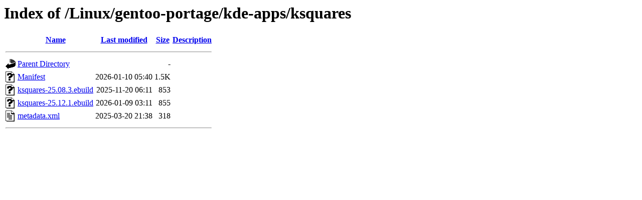

--- FILE ---
content_type: text/html;charset=ISO-8859-1
request_url: https://ftp.riken.jp/Linux/gentoo-portage/kde-apps/ksquares/
body_size: 1615
content:
<!DOCTYPE HTML PUBLIC "-//W3C//DTD HTML 3.2 Final//EN">
<html>
 <head>
  <title>Index of /Linux/gentoo-portage/kde-apps/ksquares</title>
 </head>
 <body>
<h1>Index of /Linux/gentoo-portage/kde-apps/ksquares</h1>
  <table>
   <tr><th valign="top"><img src="/icons/blank.gif" alt="[ICO]"></th><th><a href="?C=N;O=D">Name</a></th><th><a href="?C=M;O=A">Last modified</a></th><th><a href="?C=S;O=A">Size</a></th><th><a href="?C=D;O=A">Description</a></th></tr>
   <tr><th colspan="5"><hr></th></tr>
<tr><td valign="top"><img src="/icons/back.gif" alt="[PARENTDIR]"></td><td><a href="/Linux/gentoo-portage/kde-apps/">Parent Directory</a></td><td>&nbsp;</td><td align="right">  - </td><td>&nbsp;</td></tr>
<tr><td valign="top"><img src="/icons/unknown.gif" alt="[   ]"></td><td><a href="Manifest">Manifest</a></td><td align="right">2026-01-10 05:40  </td><td align="right">1.5K</td><td>&nbsp;</td></tr>
<tr><td valign="top"><img src="/icons/unknown.gif" alt="[   ]"></td><td><a href="ksquares-25.08.3.ebuild">ksquares-25.08.3.ebuild</a></td><td align="right">2025-11-20 06:11  </td><td align="right">853 </td><td>&nbsp;</td></tr>
<tr><td valign="top"><img src="/icons/unknown.gif" alt="[   ]"></td><td><a href="ksquares-25.12.1.ebuild">ksquares-25.12.1.ebuild</a></td><td align="right">2026-01-09 03:11  </td><td align="right">855 </td><td>&nbsp;</td></tr>
<tr><td valign="top"><img src="/icons/text.gif" alt="[TXT]"></td><td><a href="metadata.xml">metadata.xml</a></td><td align="right">2025-03-20 21:38  </td><td align="right">318 </td><td>&nbsp;</td></tr>
   <tr><th colspan="5"><hr></th></tr>
</table>
</body></html>
